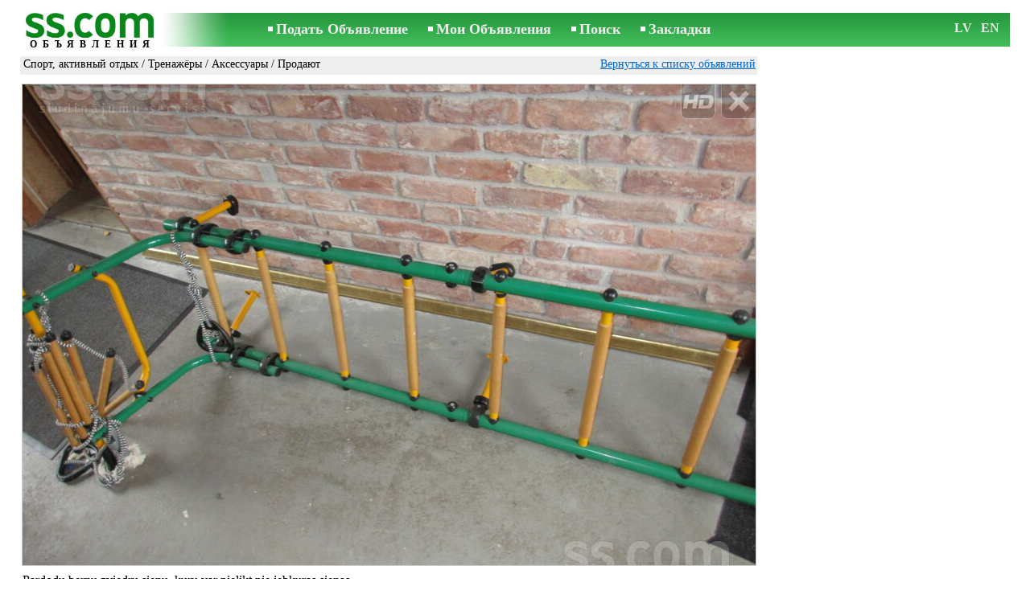

--- FILE ---
content_type: application/javascript; charset=UTF-8
request_url: https://www.ss.com/w_inc/js/msg.count-ss.js?Wed%20Jan%2021%202026%2001:46:55%20GMT+0000%20(Coordinated%20Universal%20Time)
body_size: -28
content:
var ss_mc_total = document.getElementById( "ss_mc_total" );
if( ss_mc_total )ss_mc_total.innerHTML = "276070";


--- FILE ---
content_type: application/x-javascript
request_url: https://www.ss.com/js/ru/2025-09-15/e026d014ed5c454239480b05b8ff34331fd44371ce9703916c0ec883961fcb15.js?d=Ui6v6kXkcGfiJO4CF7NgZhRlvfE6MaDj8MlkG09aNXc8jttwzi6zDsYxiabhPcb5L0H3LoN9YNOzJHMZiBkSOzTUBtuLH0u%2BMa%2FVdTwMO1S0RAJC1rRT3BjSx6hXJvPn%2Fe3ZURZHxgR8NbvHGbS4gW0PYM7z8bFKIxrc3ENAfXGxH3D7jgKnpIgFd9JBj6KKv5axZXlTxNFcn28FyGbtiXcwbbJxHf6UY4cze2d4NLYGw7Og2p1x5mobx7hB70FDr8bBFRhGOAbBpayz8NtAXihRioQjrUM1oqAM65osNVdyfUeFYaOt6OFPKa9svZkegp%2Fm7%2FCuhBILx9o4U01dgJsk2tnIR%2FxhY4w5xdRqv%2FgJVYx9cx6X9ReP2kzlaLoIGX%2FqMF%2FDW6RFFGFUwdnAGzOE%2BEj1wT7UjtV6cmU49MwoqvUGSHlZISqxb%2BwD3MZ8mf2SQBjPYU%2B31S58Wn4bIg%3D%3D&c=1
body_size: 189
content:
ADS_STAT=[-1,-1,-1,-1,80];
OPEN_STAT_LNK="EFUbFFYTHVc=";if( window.try_open_stat_lnk ){try_open_stat_lnk( 'ru' );}else{window.setTimeout("open_stat_lnk( 'ru' );",100);}PH_c = "_show_phone(0);";eval(PH_c);